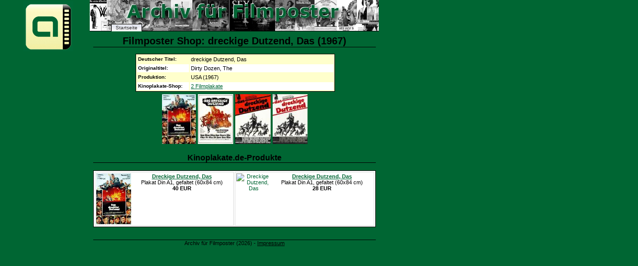

--- FILE ---
content_type: text/html; charset=UTF-8
request_url: https://www.filmposter-archiv.de/shop.php?id=4280
body_size: 1279
content:
<?xml version="1.0" encoding ="UTF-8"?>
<!DOCTYPE html PUBLIC "-//W3C//DTD XHTML 1.1//EN" "http://www.w3.org/TR/xhtml11/DTD/xhtml11.dtd">
<html xmlns="http://www.w3.org/1999/xhtml" lang="de" xml:lang="de">
<head>
  <title>Filmplakat-Shop zu: dreckige Dutzend, Das (1967) [1 von 4]  - 2 Produkte - Filmposter-Archiv</title>
  <meta http-equiv="Content-Type" content="text/html; charset=UTF-8" />
  <meta http-equiv="content-language" content="de" />
  <meta name="robots" content="all" />
  <meta name="keywords" content="Filmposter, dreckige Dutzend, Das, Dirty Dozen, The [1 von 4], Filmplakat, Filmplakate, Shop, Produkte, Kinoplakat, Kinoplakate, Kinoposter" />
  <link href="posterstyle.css" rel="stylesheet" type="text/css" />
  <script type="text/javascript"><!--
    self.name='plakatanzeige';
  // --></script>
</head>
<body>
<ul id="nav">
  <li id="t-anfang"><a href="./" onclick="window.open(this.href,'hauptfenster'); return false;" title="Startseite">Startseite</a></li>
</ul>
<div id="logo" style="position:absolute; width:100px; height:000px; left: -140px; top: -5px;">
  <a href="./" onclick="window.open(this.href,'hauptfenster'); return false;" title="Startseite"><img src="images/logo.gif" width="100" height="100" alt="Logo Archiv f&uuml;r Filmposter" title="Logo Archiv f&uuml;r Filmposter" /></a>
</div>
<h1>Filmposter Shop: dreckige Dutzend, Das (1967)</h1>
<div style="margin:auto; right:50%;">
<table class="filmdat">
  <tr><th>Deutscher Titel:</th><td>dreckige Dutzend, Das</td></tr>
  <tr class="even"><th>Originaltitel:</th><td>Dirty Dozen, The</td></tr>
  <tr><th>Produktion:</th><td>USA (1967)</td></tr>
  <tr class="even"><th>Kinoplakate-Shop:</th><td><a href="#kinoplakate">2 Filmplakate</a></td></tr>
</table>
</div>
<p> <a href="filmplakat.php?id=4280"><img src="thumbnails/1967/dreckige_dutzend_das.jpg" width="68" height="100" alt="Weiteres Filmplakat" /></a>  <a href="filmplakat.php?id=21813"><img src="thumbnails/1967/dreckige-dutzend-das-2.jpg" width="71" height="100" alt="Weiteres Filmplakat" /></a>  <a href="filmplakat.php?id=21814"><img src="thumbnails/1967/dreckige-dutzend-das-3.jpg" width="71" height="100" alt="Weiteres Filmplakat" /></a>  <a href="filmplakat.php?id=27543"><img src="thumbnails/1967/dreckige-dutzend-das-4.jpg" width="70" height="100" alt="Weiteres Filmplakat" /></a> </p>
<h3 id="kinoplakate">Kinoplakate.de-Produkte</h3>
<table>
  <tr>
    <td><a href="https://pluto.r.powuta.com/ts/i5541219/tsc?tst=!!TIME_STAMP!!&amp;amc=con.blbn.456351.472048.14197377&amp;pid=30215&amp;rmd=3&amp;trg=https%3A%2F%2Fwww.kinoplakate.de%2Fdetail.php%3Ffilm%3D3150%26artikel%3D30215" onclick="window.open(this.href,'shop'); return false;" rel="nofollow"><img src="https://pluto.r.powuta.com/ts/i5541219/tsv?tst=!!TIME_STAMP!!&amc=con.blbn.456351.472048.14197377&pid=30215&rmd=3&trg=https%3A%2F%2Fwww.kinoplakate.de%2Fmp%2Fk_Dreckige_Dutzend_MGM.jpg" style="float:left; margin-right:0px" width="70" height="102" alt="Dreckige Dutzend, Das" /></a><a href="https://pluto.r.powuta.com/ts/i5541219/tsc?tst=!!TIME_STAMP!!&amp;amc=con.blbn.456351.472048.14197377&amp;pid=30215&amp;rmd=3&amp;trg=https%3A%2F%2Fwww.kinoplakate.de%2Fdetail.php%3Ffilm%3D3150%26artikel%3D30215" onclick="window.open(this.href,'shop'); return false;" rel="nofollow"><b>Dreckige Dutzend, Das</b></a><br />Plakat Din A1, gefaltet (60x84 cm)<br /><b>40 EUR</b></td>
    <td><a href="https://pluto.r.powuta.com/ts/i5541219/tsc?tst=!!TIME_STAMP!!&amp;amc=con.blbn.456351.472048.14197377&amp;pid=6744&amp;rmd=3&amp;trg=https%3A%2F%2Fwww.kinoplakate.de%2Fdetail.php%3Ffilm%3D3150%26artikel%3D6744" onclick="window.open(this.href,'shop'); return false;" rel="nofollow"><img src="https://pluto.r.powuta.com/ts/i5541219/tsv?tst=!!TIME_STAMP!!&amc=con.blbn.456351.472048.14197377&pid=6744&rmd=3&trg=https%3A%2F%2Fwww.kinoplakate.de%2Fmp%2Fk_Dreckige_Dutzend_CIC.jpg" style="float:left; margin-right:0px" width="70" height="97" alt="Dreckige Dutzend, Das" /></a><a href="https://pluto.r.powuta.com/ts/i5541219/tsc?tst=!!TIME_STAMP!!&amp;amc=con.blbn.456351.472048.14197377&amp;pid=6744&amp;rmd=3&amp;trg=https%3A%2F%2Fwww.kinoplakate.de%2Fdetail.php%3Ffilm%3D3150%26artikel%3D6744" onclick="window.open(this.href,'shop'); return false;" rel="nofollow"><b>Dreckige Dutzend, Das</b></a><br />Plakat Din A1, gefaltet (60x84 cm)<br /><b>28 EUR</b></td>
  </tr>
</table>
<p>&nbsp;</p>
<p class="footer">Archiv f&uuml;r Filmposter (2026) - <a href="info.php#impressum" onclick="window.open(this.href,'hauptfenster'); return false;" title="Impressum der Domain">Impressum</a></p>
</body>
</html>

--- FILE ---
content_type: text/css
request_url: https://www.filmposter-archiv.de/posterstyle.css
body_size: 1228
content:
body {
	font-family: Verdana, Arial, Helvetica, sans-serif;
	font-size: small;
	background-color: #006633;
	/* background-image: url(images/banner.jpg); */
	background-repeat: no-repeat;
	/* background-position: 160px 0px; */
	/* background-position: 170px 0px; */
	background-position: 180px 0px;
	padding: 0;
	position: absolute;
	width: 567px;
	/* margin-left: 167px; */
	/* margin-left: 177px; */
	margin-left: 187px;
	text-align: center;
}

#nav {
	float: left;
	width: 540px;
	margin: -13px 0 0 -7px;
	padding: 5px 0 0 40px;
	list-style: none;
	background: #000 url(images/banner.jpg) repeat-x bottom left;
}

#nav li {
	float: left;
	margin: 48px 0 0 3px;
	padding: 0;
	font-family: "Lucida Grande", sans-serif;
	font-size: 80%;
}

#nav a {
	float: left;
	display: block;
	margin: 0;
	padding: 1px 8px;
	padding-bottom: 2px;
	color: #333;
	text-decoration: none;
	border: 1px solid #000;
	border-bottom: none;
	background: #fff url(images/button_bg_off.gif) repeat-x top left;
}

#nav a:hover {
	color: #333;
	padding-bottom: 2px;
	border-color: #000;
	background: #ffffcc url(images/button_bg_on.gif) repeat-x top left;
}

p {
	margin-top: 5px;
	margin-bottom: 5px;
}

h1 {
	font-size: 150%;
	font-weight: bold;
	border-bottom-width: thin;
	border-bottom-style: solid;
	border-bottom-color: #000000;
	padding: 50px 0 0 0;
}

h2 {
	font-weight: bold;
	text-align: center;
	font-size: 130%;
}

h3 {
	font-size: 120%;
	font-weight: bold;
	border-bottom-width: thin;
	border-bottom-style: solid;
	border-bottom-color: #000000;
}

h4 {
	font-weight: bold;
}

a:link {
	color: #006633;
}

a:visited {
	color: #003333;
}

a:focus {
	color: #00CC33;
}

a:hover {
	color: #00CC33;
}

a:active {
	color: #00CC33;
}

.footer {
	font-size: 85%;
	text-align: center;
	border-top-width: thin;
	border-top-style: solid;
	border-top-color: #000000;
}

.shoplink {
	background-color: #ffffcc; 
	border: 1px solid #000;
	padding: 3px 3px;
}

.footer a:link {
	color: #000000;
}

li {
	font-size: 90%;
}

table {
	width: 100%;
	position: relative;
	border: 1px solid #000;
	background: #fff; 
	table-layout:fixed;
}

table th {
	margin: 0;
	padding: 2px 2px;
	text-align: left;
	border-top: 1px solid #000;
	font-size: 80%;
}

table td {
	margin: 0;
	padding: 2px 2px;
	text-align: center;
	border: 1px solid #ddd;
	font-size: 85%;
	vertical-align:top;
}

table caption {
	padding-left: 3px;
	margin: 0;
	text-align: left;
	border: 1px solid #000;
	border-bottom: none;
	background: #fff;
	font-weight: bold;
	font-size: 80%;
}

td p {
	text-align: left;
}

/*
  Tabellendesign f r Filminfos unter dem Plakat
*/ 

table.filmdat {
	width: 400px;
	position: relative;
	left: 80px;
	background: #ffffcc; 
	border: 1px solid #000;
	table-layout:auto;
	margin: 5px 5px 5px 5px;
}

table.filmdat th {
	width: 100px;
	margin: 0;
	text-align: left;
	border: none;
}

table.filmdat tr.even {
	background: #fff;
}

table.filmdat td {
	margin: 0;
	text-align: left;
	border: none;
}

/*
  Tabellendesign f r Filminfos neben dem Plakat
*/ 
table.filmdaten {
	width: 280px;
	position: absolute;
	background: #ffffcc; 
	border: 1px solid #000;
	table-layout:auto;
	margin: 5px 5px 5px 5px;
	//left: 590px; 
	left: 585px; 
	top: 50px;
}

table.filmdaten th {
	width: 100px;
	margin: 0;
	text-align: left;
	border: none;
}

table.filmdaten tr.even {
	background: #fff;
}

table.filmdaten td {
	margin: 0;
	text-align: left;
	border: none;
}

/*
  Produktdaten neben dem Plakat
*/ 
.produkte {
	width: 280px;
	position: absolute;
	left: 590px; 
	top: 450px;
}

td p {
	text-align: left;
}

.tabelle {
	width: 94%;
	margin-left: 3%; 
	margin-right: 3%;
	background: #ddd;
}

.bookmarking {
	text-align: center;
	margin-top: 5px;
	margin-bottom: 10px;
}

.small {
  margin-top: 10px;
	text-align: left;
	font-size: 85%;
}

a img { 
	border: none;
}

img {
  border: none;
  outline: none;
}

.thumbnail{
	position: relative;
	z-index: 0;
}

.thumbnail:hover {
	background-color: transparent;
	z-index: 50;
}

.thumbnail span { 
	position: absolute;
	background-color: #ffffe0;
	padding: 5px;
	left: -1000px;
	border: 1px dashed gray;
	visibility: hidden;
	color: black;
	text-decoration: none;
	width: 110px;
	text-align: left;
}

.thumbnail span img {
	border-width: 0;
	padding: 2px;
}

body .thumbnail:hover span {
	visibility: visible;
	top: 0;
	left: 250px;
}

body .thumbnail:hover span {
	visibility: visible;
	top: 0;
	left: 80px;
}

.googleplus1 {
	position: absolute; 
	z-index: 1; 
	left: 590px; 
	//left: 610px; 
	top: 0px;
}

.facebooklikebutton {
	position: absolute; 
	z-index: 2; 
	left: 665px; 
	//left: 680px; 
	top: 5px;
}

.plot {
	padding: 5px;
	margin: 5px;
	background: #fff;
	text-align: left;
	font-size: 85%;
}

.image_description {
	padding: 5px;
	margin: 5px;
	background: #ffffcc;
	text-align: left;
	font-size: 70%;
}

.mini {
	font-size: 65%;
}

div.plakat {
	color: white;
	font-size: 75%;
	font-weight: bold;
}

.lightboxOverlay {
	margin-left: -187px;
	margin-top: -7px;
}

.thumb {
	filter: grayscale(30%);
}

.thumb:hover {
	filter: none; transition: all ease;
}

.mainimage {
	border-radius: 7px;
}